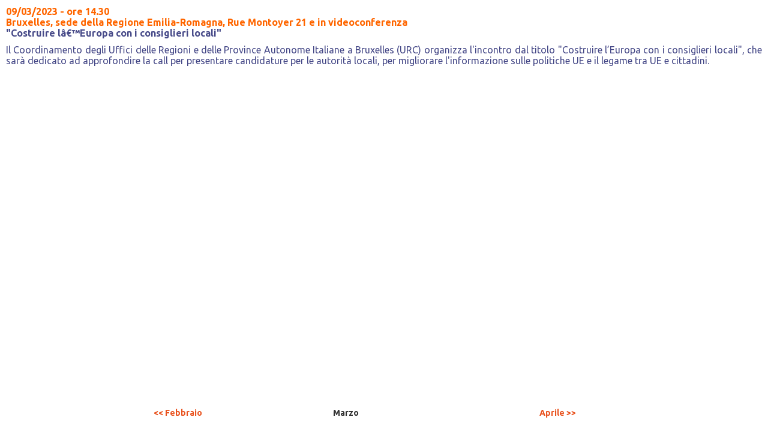

--- FILE ---
content_type: text/html
request_url: http://www.tecnostruttura.it/calendario.php?id_calendario=7278
body_size: 1828
content:

<link type="text/css" href="inc/stylenew.css" rel="stylesheet" />
<link type="text/css" href="inc/common/js/bootstrap/css/bootstrap.min.css" rel="stylesheet" />
<link type="text/css" href="inc/common/css/theme.min.css" rel="stylesheet" />			
			<html><body style="background:#ffffff;padding:10px;">
			<style>
			table.calendario_popup div{
				color:#484b89;
			}
			table.calendario_popup p{
				color:#484b89;
			}
			table.calendario_popup td{
				color:#484b89;
			}			
			</style>
      <div style="overflow-x:none;overflow-y:scroll;height:340px;"><div style="position:absolute;bottom:3%;left:20%;text-align:center;"><a href="javascript:parent.document.location.href='calendario.php?x=1675209600'"><< Febbraio</a></div><div style="position:absolute;bottom:3%;right:25%;text-align:center;"><a href="javascript:parent.document.location.href='calendario.php?x=1680307200'">Aprile >></a></div><div style="width:10%;position:absolute;bottom:3%;right:50%;text-align:center;"><b>Marzo</b></div>
			<table class="calendario_popup"><tr>
			<td style="vertical-align:top;"><p style="font-weight:bold;color:#F60;">
					09/03/2023 - ore 14.30<br/>Bruxelles, sede della Regione Emilia-Romagna, Rue Montoyer 21 e in videoconferenza<br/>
					<span style="color:#484b89;">"Costruire l’Europa con i consiglieri locali"</span></p>
					<p>Il Coordinamento degli Uffici delle Regioni e delle Province Autonome Italiane a Bruxelles (URC) organizza l'incontro dal titolo "Costruire l&rsquo;Europa con i consiglieri locali", che sar&agrave; dedicato ad approfondire la call per presentare candidature per le autorit&agrave; locali, per migliorare l'informazione sulle politiche UE e il legame tra UE e cittadini.</p>		
			</td>
			</tr></table></div><div style="height:50px;"></div>
      </body></html>

--- FILE ---
content_type: text/css
request_url: http://www.tecnostruttura.it/inc/stylenew.css
body_size: 7471
content:
/* tmp */
div {
	border: 0px solid #f00
}

/* begin */
/* 
DDDDDD: grigio fondo
FEB34A: arancio
FE9B2Di-FE9C36: sottoarancio
D58633: arancio + scuro (bottoni su arancio)
3D43A1: blu testo + bkg bottoni
33388A: topbar blu chiaro
2B2F73: topbar blu scuro
C33535: rosso grassetto / titoli
*/

/* DIMENSIONI SPECIFICHE */
@media (min-width: 768px) {
		div.supermain {
		padding: 0px 60px;
	}
}

@media (max-width: 767px) {
		div.supermain {
		padding: 0px 10px;
	}
		ul.navbar-nav li, ul.dropdown-menu li {
		text-align: center;
	}
		ul.navbar-nav {
		width: auto;
		width: 85% !important;
	}
}

/* TUTTE LE DIMENSIONI */
body {
	background-color: #ddd;
	color: #484B89;
}

p {
	text-align: justify;
}

body > div {
	background-color: #fff;
}

img.img-center {
	margin: 0 auto;
}

.row-centered {
	text-align: center;
}

.col-centered {
	display:inline-block;
	float:none;
	/* reset the text-align */
	text-align:left;
	/* inline-block space fix */
	margin-right:-4px;
}

nav.navbar-default {
	background-color: #fff;
	border: 0px;
}

div#content{
	padding-bottom:30px;
	min-height:530px;
}

div.footer {
	border-top: 1px solid #222445;
	background-color: #33388A;
	background-image: url(img/bkg-bottombar.gif);
	background-repeat: repeat-x;
	background-position: bottom;
	border-radius: 0px;
	margin: 0 -15px;
	padding: 0px;
}

footer > div {
	padding: 20px;
	text-align: center;
}

footer a, footer a:hover {
	color: #fff;
}

div.maincol {
	/*padding: 0px 25px;*/
}

.navbar-default .navbar-collapse, .navbar-default .navbar-form {
	border: 0px;
}

.navbar-toggle, .navbar-toggle > .open {
	min-width: 200px;
	width: auto;
	width: 80% !important;
	float: none;
	margin-right: 0;
	color: #fff;
	background-color: #33388A !important;
	margin: 3px 6px;
	border-radius: 8px;
	border: 0px !important;
	border-bottom: 3px solid #CCCCCC !important;
}

.navbar-toggle:hover, .navbar-toggle:focus {
	background-color: #FEB34A !important;
	border: 0px;
	border-bottom: 3px solid #FE9F3D;
	border-radius: 8px;
	color: #33388A;
}

.navbar .navbar-nav {
  display: inline-block;
  float: none;
  vertical-align: top;
}

.navbar .navbar-collapse, .navbar-header {
  text-align: center;
}

.navbar-default .navbar-nav > li > a, 
.navbar-default .navbar-nav > .open > a, 
.navbar-default .navbar-nav > .open > a:focus, 
.navbar-default .navbar-nav .open .dropdown-menu > li > a {
	background-color: #FFF;
	margin: 2px;
	border-radius: 8px;
	border-bottom: 3px solid #FFF;
	color: #33388A;
	text-transform: uppercase;
	font-weight: bold;
	padding: 12px;
}

.navbar-default .navbar-nav > li > a:focus, .actual {
	background-color: #33388A !important;
	margin: 2px;
	border-radius: 8px;
	border-bottom: 3px solid #B9B9B9!important;
	color: #fff !important;
}

.navbar-default .navbar-nav > li:hover > a, 
.navbar-default .navbar-nav > li:hover > a, 
.navbar-default .navbar-nav > .open > a:hover, 
.navbar-default .navbar-nav .open .dropdown-menu > li > a:focus, 
.navbar-default .navbar-nav .open .dropdown-menu > li > a:hover {
	background-color: #FEB34A;
	border-bottom: 3px solid #FE9F3D;
	border-radius: 8px;
	color: #33388A;
}

ul.dropdown-menu {
	border-radius: 8px !important;
	background-color: #FEB34A;
	border-bottom: 3px solid #FE9F3D;
	color: #33388A !important;
}
ul.dropdown-menu > li > a {
	color: #33388A !important;
}

ul.dropdown-menu > li > a:hover {
	color: #33388A !important;
	background-color: #FFC16A;
}

.blubox {
	background-color: #33388A;
	border-bottom: 3px solid #B9B9B9;
	border-radius: 8px;
	color: #fff;
	text-align: center;	
}

.orangebox {
	background-color: #FEB34A;
	border-bottom: 3px solid #FE9F3D;
	border-radius: 8px;
	color: #33388A;
	text-align: center;	
}

.orangenav {                                                                                                                            
	background-color: #FEB34A !important;
	border-bottom: 2px solid #FE9F3D !important;
	padding: 2px 0px;
	margin: 2px;
}

.greynav {                                                                                                                            
	background-color: #CCCCCC;
	border-bottom: 2px solid #BBBBBB;
	padding: 2px 0px;
	margin: 2px;
}

.piustretto {
	padding: 7px;
}

button.orange  {
	background-color: #FEB34A;
	border-bottom: 2px solid #FE9F3D;
	border-radius: 8px;
	color: #33388A;
	text-align: center;	
	font-weight: bold;
	white-space: normal;
}

button.orange:hover {
	color: #33388A;
}

.vocemenu {
	padding: 7px;
	margin-bottom: 30px;
	text-transform: uppercase;
	font-weight: bolder;
}

.ricerca {
	margin-bottom: 30px;
	text-transform: uppercase;
	font-weight: bolder;
	min-height: 65px;
	height: 65px;
}
div.ricerca input, div.ricerca button {
	margin-top: 13px;
}

div#flash {
	padding: 10px;
	margin-bottom: 5px;
}

.btn {
	background-color: #FEB34A !important;
	border-color: #FE9F3D !important;
	border-bottom: 3px solid #D68734;
	color: #fff;
}

.btn:hover {
	background-color: #FFC16A !important;
	/*border-color: #D68734 !important;*/
	color: #fff;
}

.btn:active, .btn:visited {
	background-color: #33388A !important;
	border-color: #33388A !important;
	/* color: #FE9F3D !important; */
}

h2.documenti {
	padding: 0px !important;		
	margin: 10px !important;		
	text-shadow: 0px 3px 1px rgba(0,0,0,0.15) !important;
	font-weight: bold;
	font-size: 1.65em;
}
h4.documenti a {
	color: #33388A;
}

.chiudisezione {
	margin-bottom: 10px;
}

img.bullet {
	padding-right: 10px;
}

.qt {
	color: #C53B3B;
}

.quaderni {
	margin: 0px;
	margin-bottom: 30px;
	font-size: 1.5em;	
	font-weight: bold;
}

.rigaqt {
	margin: 30px 0px;
}

h4.documenti a {
	text-decoration: underline;
	font-size: 1em;
	font-weight: bold;
}

div.vocemenu button a {
	color: #33388A;
	text-transform: uppercase;
	font-weight: bolder;
}

div.news h3, div.documenti h3, h3.titolopagina {
	font-size: 1.5em;
	font-weight: bold;
}

div.news p, div.documenti p, div.news h4, div.documenti h4 {
	clear: both;
	text-indent: 25px;
}

div.introcontainer {
	text-indent: 25px;
	margin-bottom: 50px;
}

.vcenter {
    vertical-align: middle;
    display: inline-block;
    float: none;
}

/******************/
/* nuovo carousel */
/******************/

.carousel-content {
    /*display:flex;*/
    /*align-items:center;*/
text-align: center;
}

#text-carousel {
  width: 100%;
  height: auto;
  padding: 10px;
}

.carousel-control {
	background: none !important;
}

.carousel-control .glyphicon-chevron-left, .carousel-control .glyphicon-chevron-right, .carousel-control .icon-next, .carousel-control .icon-prev {
    font-size: 20px;
}

/* css temp x preview pagina ariannanews */
ul.listaarianna li {                                                                                                                                                                                                
	text-indent: 0px;
}

a, a:hover {
	font-weight: bold;
	color: #484b89;
}

/* CALENDARIO */
div.calendario{
  /*float:right;*/
  clear: both;
  margin-left: 5px;
  margin-bottom: 5px;
}
div.calendario_titolo{
  /*padding-bottom:10px;*/
}
div.calendario_data{
  font-weight: bold;
  text-align: left;
  /*width: 100%;*/
  color: #f60;
  float:left;
}

div.calendario_data_big{
	font-size:18px;	
  font-weight: bold;
  text-align: left;
  /*width: 100%;*/
  color: #f60;
  float:left;
}

img.calendario_image{
  border:1px solid black;
}

div.justifica{
	text-align:justify;	
}

div.justifica div{
	text-align:justify;	
}

div.justifica p{
	text-align:justify;	
}
